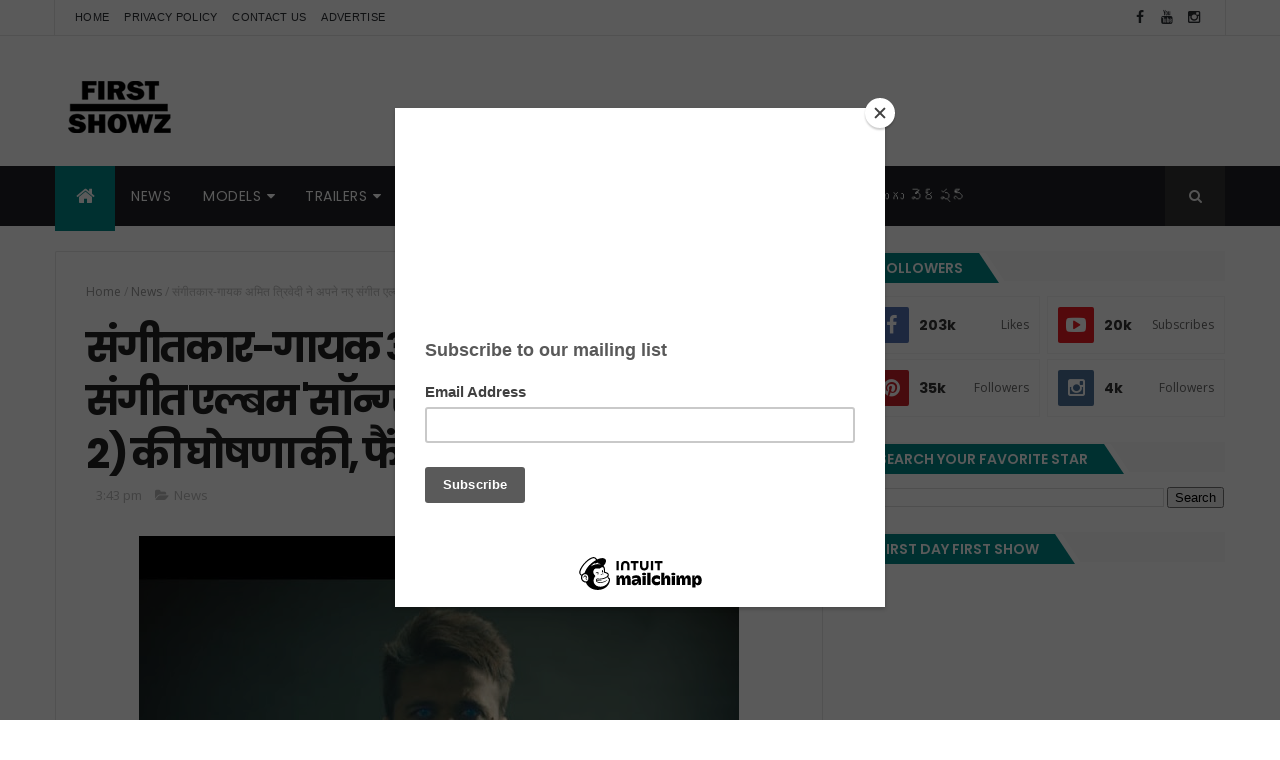

--- FILE ---
content_type: text/html; charset=utf-8
request_url: https://www.google.com/recaptcha/api2/aframe
body_size: 268
content:
<!DOCTYPE HTML><html><head><meta http-equiv="content-type" content="text/html; charset=UTF-8"></head><body><script nonce="o1VBRXt-sv4qFCwbFHT4pg">/** Anti-fraud and anti-abuse applications only. See google.com/recaptcha */ try{var clients={'sodar':'https://pagead2.googlesyndication.com/pagead/sodar?'};window.addEventListener("message",function(a){try{if(a.source===window.parent){var b=JSON.parse(a.data);var c=clients[b['id']];if(c){var d=document.createElement('img');d.src=c+b['params']+'&rc='+(localStorage.getItem("rc::a")?sessionStorage.getItem("rc::b"):"");window.document.body.appendChild(d);sessionStorage.setItem("rc::e",parseInt(sessionStorage.getItem("rc::e")||0)+1);localStorage.setItem("rc::h",'1766897597252');}}}catch(b){}});window.parent.postMessage("_grecaptcha_ready", "*");}catch(b){}</script></body></html>